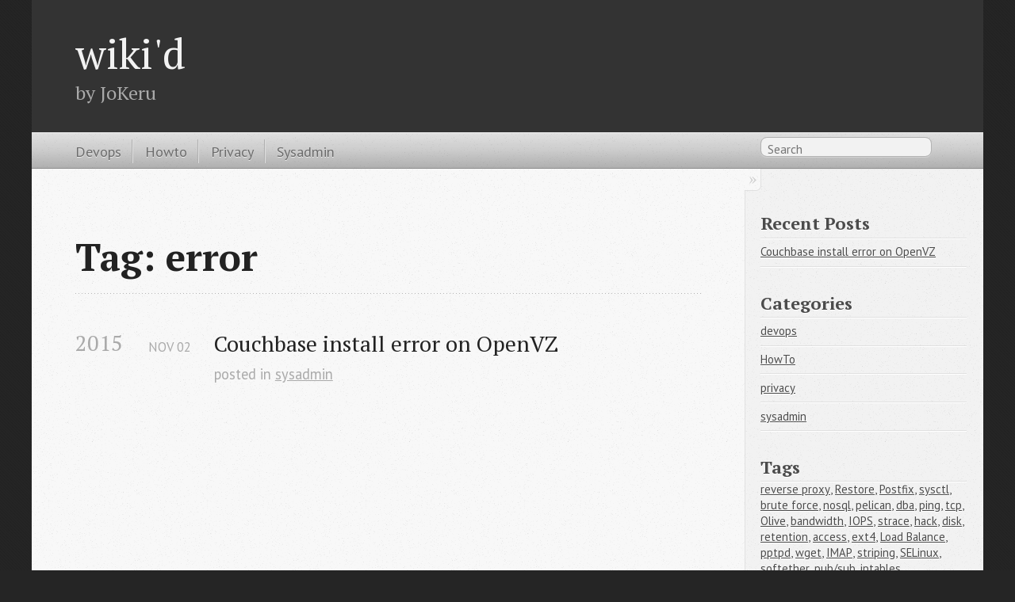

--- FILE ---
content_type: text/html; charset=utf-8
request_url: http://wiki.jokeru.ro/tag/error.html
body_size: 4284
content:
<!DOCTYPE html>
<!--[if IEMobile 7 ]><html class="no-js iem7"><![endif]-->
<!--[if lt IE 9]><html class="no-js lte-ie8"><![endif]-->
<!--[if (gt IE 8)|(gt IEMobile 7)|!(IEMobile)|!(IE)]><!--><html class="no-js" lang="en"><!--<![endif]-->
<head>
  <meta charset="utf-8">
  <title>Tag: error &mdash; wiki'd</title>
  <meta name="author" content="JoKeru">




  <!-- http://t.co/dKP3o1e -->
  <meta name="HandheldFriendly" content="True">
  <meta name="MobileOptimized" content="320">
  <meta name="viewport" content="width=device-width, initial-scale=1">


    <link href="http://wiki.jokeru.ro/favicon.png" rel="icon">

  <link href="http://wiki.jokeru.ro/theme/css/main.css" media="screen, projection"
        rel="stylesheet" type="text/css">

  <link href="//fonts.googleapis.com/css?family=PT+Serif:regular,italic,bold,bolditalic"
        rel="stylesheet" type="text/css">
  <link href="//fonts.googleapis.com/css?family=PT+Sans:regular,italic,bold,bolditalic"
        rel="stylesheet" type="text/css">
</head>

<body>
  <header role="banner"><hgroup>
  <h1><a href="http://wiki.jokeru.ro/">wiki'd</a></h1>
    <h2>by JoKeru</h2>
</hgroup></header>
  <nav role="navigation"><ul class="subscription" data-subscription="rss">
</ul>

<form action="https://www.google.com/search" method="get">
  <fieldset role="search">
    <input type="hidden" name="sitesearch" value="wiki.jokeru.ro">
    <input class="search" type="text" name="q" results="0" placeholder="Search"/>
  </fieldset>
</form>

<ul class="main-navigation">
      <li >
        <a href="http://wiki.jokeru.ro/category/devops.html">Devops</a>
      </li>
      <li >
        <a href="http://wiki.jokeru.ro/category/howto.html">Howto</a>
      </li>
      <li >
        <a href="http://wiki.jokeru.ro/category/privacy.html">Privacy</a>
      </li>
      <li >
        <a href="http://wiki.jokeru.ro/category/sysadmin.html">Sysadmin</a>
      </li>
</ul></nav>
  <div id="main">
    <div id="content">
<div>
	<article role="article">
    	<header>
    		<h1 class="entry-title">Tag: error</h1>
    	</header>

    	<div id="blog-archives">
            <h2>2015</h2>
                    <article>
                        <h1><a href="http://wiki.jokeru.ro/how-to-couchbase-install-error-on-openvz.html">Couchbase install error on OpenVZ</a></h1>
                        <time datetime="2015-11-02 21:21:00+00:00" pubdate>
                            <span class="month">Nov</span>
                            <span class="day">02</span>
                            <span class="year">2015</span>
                        </time>
                        <footer>
                            <span class="categories">posted in
                                <a class='category' href='http://wiki.jokeru.ro/category/sysadmin.html'>sysadmin</a>
                            </span>
                        </footer>
                    </article>
	    </div>
    </article>
</div>
<aside class="sidebar">
  <section>
    <h1>Recent Posts</h1>
    <ul id="recent_posts">
      <li class="post">
          <a href="http://wiki.jokeru.ro/how-to-couchbase-install-error-on-openvz.html">Couchbase install error on OpenVZ</a>
      </li>
    </ul>
  </section>
  <section>
      
    <h1>Categories</h1>
    <ul id="recent_posts">
        <li><a href="http://wiki.jokeru.ro/category/devops.html">devops</a></li>
        <li><a href="http://wiki.jokeru.ro/category/howto.html">HowTo</a></li>
        <li><a href="http://wiki.jokeru.ro/category/privacy.html">privacy</a></li>
        <li><a href="http://wiki.jokeru.ro/category/sysadmin.html">sysadmin</a></li>
    </ul>
  </section>
 

  <section>
  <h1>Tags</h1>
    <a href="http://wiki.jokeru.ro/tag/reverse-proxy.html">reverse proxy</a>,    <a href="http://wiki.jokeru.ro/tag/restore.html">Restore</a>,    <a href="http://wiki.jokeru.ro/tag/postfix.html">Postfix</a>,    <a href="http://wiki.jokeru.ro/tag/sysctl.html">sysctl</a>,    <a href="http://wiki.jokeru.ro/tag/brute-force.html">brute force</a>,    <a href="http://wiki.jokeru.ro/tag/nosql.html">nosql</a>,    <a href="http://wiki.jokeru.ro/tag/pelican.html">pelican</a>,    <a href="http://wiki.jokeru.ro/tag/dba.html">dba</a>,    <a href="http://wiki.jokeru.ro/tag/ping.html">ping</a>,    <a href="http://wiki.jokeru.ro/tag/tcp.html">tcp</a>,    <a href="http://wiki.jokeru.ro/tag/olive.html">Olive</a>,    <a href="http://wiki.jokeru.ro/tag/bandwidth.html">bandwidth</a>,    <a href="http://wiki.jokeru.ro/tag/iops.html">IOPS</a>,    <a href="http://wiki.jokeru.ro/tag/strace.html">strace</a>,    <a href="http://wiki.jokeru.ro/tag/hack.html">hack</a>,    <a href="http://wiki.jokeru.ro/tag/disk.html">disk</a>,    <a href="http://wiki.jokeru.ro/tag/retention.html">retention</a>,    <a href="http://wiki.jokeru.ro/tag/access.html">access</a>,    <a href="http://wiki.jokeru.ro/tag/ext4.html">ext4</a>,    <a href="http://wiki.jokeru.ro/tag/load-balance.html">Load Balance</a>,    <a href="http://wiki.jokeru.ro/tag/pptpd.html">pptpd</a>,    <a href="http://wiki.jokeru.ro/tag/wget.html">wget</a>,    <a href="http://wiki.jokeru.ro/tag/imap.html">IMAP</a>,    <a href="http://wiki.jokeru.ro/tag/striping.html">striping</a>,    <a href="http://wiki.jokeru.ro/tag/selinux.html">SELinux</a>,    <a href="http://wiki.jokeru.ro/tag/softether.html">softether</a>,    <a href="http://wiki.jokeru.ro/tag/pubsub.html">pub/sub</a>,    <a href="http://wiki.jokeru.ro/tag/iptables.html">iptables</a>,    <a href="http://wiki.jokeru.ro/tag/masterslave.html">master/slave</a>,    <a href="http://wiki.jokeru.ro/tag/dk.html">DK</a>,    <a href="http://wiki.jokeru.ro/tag/python.html">python</a>,    <a href="http://wiki.jokeru.ro/tag/ipmi.html">ipmi</a>,    <a href="http://wiki.jokeru.ro/tag/dd.html">dd</a>,    <a href="http://wiki.jokeru.ro/tag/db.html">db</a>,    <a href="http://wiki.jokeru.ro/tag/auth.html">auth</a>,    <a href="http://wiki.jokeru.ro/tag/repo.html">repo</a>,    <a href="http://wiki.jokeru.ro/tag/ssl.html">SSL</a>,    <a href="http://wiki.jokeru.ro/tag/amazon.html">Amazon</a>,    <a href="http://wiki.jokeru.ro/tag/traffic.html">traffic</a>,    <a href="http://wiki.jokeru.ro/tag/ssh.html">ssh</a>,    <a href="http://wiki.jokeru.ro/tag/tmpfs.html">tmpfs</a>,    <a href="http://wiki.jokeru.ro/tag/transparent.html">transparent</a>,    <a href="http://wiki.jokeru.ro/tag/ipsec.html">ipsec</a>,    <a href="http://wiki.jokeru.ro/tag/debian6.html">debian6</a>,    <a href="http://wiki.jokeru.ro/tag/webmail.html">Webmail</a>,    <a href="http://wiki.jokeru.ro/tag/postgix.html">postgix</a>,    <a href="http://wiki.jokeru.ro/tag/vsftpd.html">Vsftpd</a>,    <a href="http://wiki.jokeru.ro/tag/couchbase.html">couchbase</a>,    <a href="http://wiki.jokeru.ro/tag/gui.html">gui</a>,    <a href="http://wiki.jokeru.ro/tag/dante.html">Dante</a>,    <a href="http://wiki.jokeru.ro/tag/webmin.html">Webmin</a>,    <a href="http://wiki.jokeru.ro/tag/token.html">token</a>,    <a href="http://wiki.jokeru.ro/tag/session.html">session</a>,    <a href="http://wiki.jokeru.ro/tag/nfs.html">NFS</a>,    <a href="http://wiki.jokeru.ro/tag/vesta.html">vesta</a>,    <a href="http://wiki.jokeru.ro/tag/rsync.html">rsync</a>,    <a href="http://wiki.jokeru.ro/tag/debug.html">debug</a>,    <a href="http://wiki.jokeru.ro/tag/x.html">x</a>,    <a href="http://wiki.jokeru.ro/tag/security.html">security</a>,    <a href="http://wiki.jokeru.ro/tag/mysql-proxy.html">mysql-proxy</a>,    <a href="http://wiki.jokeru.ro/tag/freeradius.html">freeradius</a>,    <a href="http://wiki.jokeru.ro/tag/virtualbox.html">VirtualBox</a>,    <a href="http://wiki.jokeru.ro/tag/google.html">google</a>,    <a href="http://wiki.jokeru.ro/tag/pure-ftpd.html">pure-ftpd</a>,    <a href="http://wiki.jokeru.ro/tag/logs.html">logs</a>,    <a href="http://wiki.jokeru.ro/tag/centos.html">centos</a>,    <a href="http://wiki.jokeru.ro/tag/drbd.html">drbd</a>,    <a href="http://wiki.jokeru.ro/tag/ipip.html">ipip</a>,    <a href="http://wiki.jokeru.ro/tag/chunk.html">chunk</a>,    <a href="http://wiki.jokeru.ro/tag/mysql.html">MySQL</a>,    <a href="http://wiki.jokeru.ro/tag/kibana.html">kibana</a>,    <a href="http://wiki.jokeru.ro/tag/cron.html">cron</a>,    <a href="http://wiki.jokeru.ro/tag/hp-smart-array.html">HP Smart Array</a>,    <a href="http://wiki.jokeru.ro/tag/mod_proxy_fcgi.html">mod_proxy_fcgi</a>,    <a href="http://wiki.jokeru.ro/tag/radius.html">radius</a>,    <a href="http://wiki.jokeru.ro/tag/backfire.html">backfire</a>,    <a href="http://wiki.jokeru.ro/tag/ebs.html">EBS</a>,    <a href="http://wiki.jokeru.ro/tag/iperf.html">iperf</a>,    <a href="http://wiki.jokeru.ro/tag/mtu.html">MTU</a>,    <a href="http://wiki.jokeru.ro/tag/ephemeral-ports.html">ephemeral ports</a>,    <a href="http://wiki.jokeru.ro/tag/vmware.html">vmware</a>,    <a href="http://wiki.jokeru.ro/tag/reverse-path-forwarding.html">Reverse Path Forwarding</a>,    <a href="http://wiki.jokeru.ro/tag/ftp.html">FTP</a>,    <a href="http://wiki.jokeru.ro/tag/centreon.html">Centreon</a>,    <a href="http://wiki.jokeru.ro/tag/scale.html">scale</a>,    <a href="http://wiki.jokeru.ro/tag/stats.html">stats</a>,    <a href="http://wiki.jokeru.ro/tag/juniper.html">Juniper</a>,    <a href="http://wiki.jokeru.ro/tag/redis.html">redis</a>,    <a href="http://wiki.jokeru.ro/tag/grafana.html">grafana</a>,    <a href="http://wiki.jokeru.ro/tag/increase.html">increase</a>,    <a href="http://wiki.jokeru.ro/tag/routing.html">Routing</a>,    <a href="http://wiki.jokeru.ro/tag/cciss.html">cciss</a>,    <a href="http://wiki.jokeru.ro/tag/google-cloud-storage.html">Google Cloud Storage</a>,    <a href="http://wiki.jokeru.ro/tag/opennicproject.html">opennicproject</a>,    <a href="http://wiki.jokeru.ro/tag/ftpfs.html">ftpfs</a>,    <a href="http://wiki.jokeru.ro/tag/web.html">web</a>,    <a href="http://wiki.jokeru.ro/tag/inotify.html">inotify</a>,    <a href="http://wiki.jokeru.ro/tag/vnc-server.html">vnc server</a>,    <a href="http://wiki.jokeru.ro/tag/influxdb.html">influxdb</a>,    <a href="http://wiki.jokeru.ro/tag/3proxy.html">3proxy</a>,    <a href="http://wiki.jokeru.ro/tag/proxy.html">proxy</a>,    <a href="http://wiki.jokeru.ro/tag/ubuntu.html">ubuntu</a>,    <a href="http://wiki.jokeru.ro/tag/big-brother.html">big-brother</a>,    <a href="http://wiki.jokeru.ro/tag/stripe-width.html">stripe-width</a>,    <a href="http://wiki.jokeru.ro/tag/logstash.html">logstash</a>,    <a href="http://wiki.jokeru.ro/tag/bash.html">bash</a>,    <a href="http://wiki.jokeru.ro/tag/usb.html">usb</a>,    <a href="http://wiki.jokeru.ro/tag/tls.html">TLS</a>,    <a href="http://wiki.jokeru.ro/tag/socket.html">socket</a>,    <a href="http://wiki.jokeru.ro/tag/license.html">license</a>,    <a href="http://wiki.jokeru.ro/tag/undelete.html">undelete</a>,    <a href="http://wiki.jokeru.ro/tag/ilo.html">ilo</a>,    <a href="http://wiki.jokeru.ro/tag/ids.html">ids</a>,    <a href="http://wiki.jokeru.ro/tag/stride.html">stride</a>,    <a href="http://wiki.jokeru.ro/tag/configuration-management.html">configuration management</a>,    <a href="http://wiki.jokeru.ro/tag/elasticsearch.html">elasticsearch</a>,    <a href="http://wiki.jokeru.ro/tag/rdm.html">rdm</a>,    <a href="http://wiki.jokeru.ro/tag/xfce.html">xfce</a>,    <a href="http://wiki.jokeru.ro/tag/backup.html">backup</a>,    <a href="http://wiki.jokeru.ro/tag/tcp_timestamp.html">tcp_timestamp</a>,    <a href="http://wiki.jokeru.ro/tag/soa.html">soa</a>,    <a href="http://wiki.jokeru.ro/tag/microservices.html">microservices</a>,    <a href="http://wiki.jokeru.ro/tag/markdown.html">markdown</a>,    <a href="http://wiki.jokeru.ro/tag/firewall.html">FireWall</a>,    <a href="http://wiki.jokeru.ro/tag/ghettovcb.html">ghettoVCB</a>,    <a href="http://wiki.jokeru.ro/tag/sol.html">sol</a>,    <a href="http://wiki.jokeru.ro/tag/socks.html">Socks</a>,    <a href="http://wiki.jokeru.ro/tag/down.html">down</a>,    <a href="http://wiki.jokeru.ro/tag/apache.html">apache</a>,    <a href="http://wiki.jokeru.ro/tag/exploit.html">exploit</a>,    <a href="http://wiki.jokeru.ro/tag/api.html">api</a>,    <a href="http://wiki.jokeru.ro/tag/elk.html">elk</a>,    <a href="http://wiki.jokeru.ro/tag/linux.html">linux</a>,    <a href="http://wiki.jokeru.ro/tag/curlftpfs.html">curlftpfs</a>,    <a href="http://wiki.jokeru.ro/tag/snmpd.html">SNMPd</a>,    <a href="http://wiki.jokeru.ro/tag/wmware.html">WMware</a>,    <a href="http://wiki.jokeru.ro/tag/cloud.html">cloud</a>,    <a href="http://wiki.jokeru.ro/tag/tracepath.html">tracepath</a>,    <a href="http://wiki.jokeru.ro/tag/code.html">code</a>,    <a href="http://wiki.jokeru.ro/tag/git.html">git</a>,    <a href="http://wiki.jokeru.ro/tag/cgroups.html">cgroups</a>,    <a href="http://wiki.jokeru.ro/tag/tuning.html">tuning</a>,    <a href="http://wiki.jokeru.ro/tag/octopress.html">octopress</a>,    <a href="http://wiki.jokeru.ro/tag/snmp.html">SNMP</a>,    <a href="http://wiki.jokeru.ro/tag/payment.html">payment</a>,    <a href="http://wiki.jokeru.ro/tag/wordpress.html">wordpress</a>,    <a href="http://wiki.jokeru.ro/tag/dns.html">dns</a>,    <a href="http://wiki.jokeru.ro/tag/forward.html">forward</a>,    <a href="http://wiki.jokeru.ro/tag/tcpdump.html">tcpdump</a>,    <a href="http://wiki.jokeru.ro/tag/big-data.html">big data</a>,    <a href="http://wiki.jokeru.ro/tag/openvz.html">openvz</a>,    <a href="http://wiki.jokeru.ro/tag/asymmetric.html">asymmetric</a>,    <a href="http://wiki.jokeru.ro/tag/openvpn.html">openvpn</a>,    <a href="http://wiki.jokeru.ro/tag/redmon.html">redmon</a>,    <a href="http://wiki.jokeru.ro/tag/benchmark.html">benchmark</a>,    <a href="http://wiki.jokeru.ro/tag/nc.html">nc</a>,    <a href="http://wiki.jokeru.ro/tag/blacklist.html">blacklist</a>,    <a href="http://wiki.jokeru.ro/tag/collectd.html">collectd</a>,    <a href="http://wiki.jokeru.ro/tag/vpc.html">vpc</a>,    <a href="http://wiki.jokeru.ro/tag/mail.html">Mail</a>,    <a href="http://wiki.jokeru.ro/tag/oauth.html">oauth</a>,    <a href="http://wiki.jokeru.ro/tag/vpn.html">vpn</a>,    <a href="http://wiki.jokeru.ro/tag/bug.html">bug</a>,    <a href="http://wiki.jokeru.ro/tag/iscsi.html">iSCSI</a>,    <a href="http://wiki.jokeru.ro/tag/oauth2.html">oauth2</a>,    <a href="http://wiki.jokeru.ro/tag/itil.html">itil</a>,    <a href="http://wiki.jokeru.ro/tag/cluster.html">cluster</a>,    <a href="http://wiki.jokeru.ro/tag/tunnel.html">Tunnel</a>,    <a href="http://wiki.jokeru.ro/tag/esxi.html">ESXi</a>,    <a href="http://wiki.jokeru.ro/tag/lumberjack.html">lumberjack</a>,    <a href="http://wiki.jokeru.ro/tag/tcp_tw_recycle.html">tcp_tw_recycle</a>,    <a href="http://wiki.jokeru.ro/tag/bucket.html">bucket</a>,    <a href="http://wiki.jokeru.ro/tag/hosting.html">hosting</a>,    <a href="http://wiki.jokeru.ro/tag/screenos.html">ScreenOS</a>,    <a href="http://wiki.jokeru.ro/tag/control-panel.html">control panel</a>,    <a href="http://wiki.jokeru.ro/tag/iozone.html">iozone</a>,    <a href="http://wiki.jokeru.ro/tag/ui.html">ui</a>,    <a href="http://wiki.jokeru.ro/tag/roundcube.html">Roundcube</a>,    <a href="http://wiki.jokeru.ro/tag/error.html">error</a>,    <a href="http://wiki.jokeru.ro/tag/lvm.html">lvm</a>,    <a href="http://wiki.jokeru.ro/tag/sysbench.html">sysbench</a>,    <a href="http://wiki.jokeru.ro/tag/scripting.html">scripting</a>,    <a href="http://wiki.jokeru.ro/tag/linkerd.html">linkerd</a>,    <a href="http://wiki.jokeru.ro/tag/san.html">SAN</a>,    <a href="http://wiki.jokeru.ro/tag/bind.html">bind</a>,    <a href="http://wiki.jokeru.ro/tag/syscall.html">syscall</a>,    <a href="http://wiki.jokeru.ro/tag/pop3s.html">POP3S</a>,    <a href="http://wiki.jokeru.ro/tag/squid.html">Squid</a>,    <a href="http://wiki.jokeru.ro/tag/smtp.html">SMTP</a>,    <a href="http://wiki.jokeru.ro/tag/vm.html">VM</a>,    <a href="http://wiki.jokeru.ro/tag/hardware.html">Hardware</a>,    <a href="http://wiki.jokeru.ro/tag/raw.html">raw</a>,    <a href="http://wiki.jokeru.ro/tag/fail2ban.html">fail2ban</a>,    <a href="http://wiki.jokeru.ro/tag/conntrack.html">conntrack</a>,    <a href="http://wiki.jokeru.ro/tag/vestacp.html">vestacp</a>,    <a href="http://wiki.jokeru.ro/tag/curl.html">curl</a>,    <a href="http://wiki.jokeru.ro/tag/paws.html">paws</a>,    <a href="http://wiki.jokeru.ro/tag/7z.html">7z</a>,    <a href="http://wiki.jokeru.ro/tag/gcc.html">gcc</a>,    <a href="http://wiki.jokeru.ro/tag/recover.html">recover</a>,    <a href="http://wiki.jokeru.ro/tag/monitoring.html">monitoring</a>,    <a href="http://wiki.jokeru.ro/tag/relay.html">relay</a>,    <a href="http://wiki.jokeru.ro/tag/authoritative.html">authoritative</a>,    <a href="http://wiki.jokeru.ro/tag/mod-fastcgi.html">mod-fastcgi</a>,    <a href="http://wiki.jokeru.ro/tag/php-fpm.html">php-fpm</a>,    <a href="http://wiki.jokeru.ro/tag/storage.html">storage</a>,    <a href="http://wiki.jokeru.ro/tag/high-availability.html">High Availability</a>,    <a href="http://wiki.jokeru.ro/tag/dkim.html">DKIM</a>,    <a href="http://wiki.jokeru.ro/tag/junos.html">JunOS</a>,    <a href="http://wiki.jokeru.ro/tag/df.html">df</a>,    <a href="http://wiki.jokeru.ro/tag/github-pages.html">github pages</a>,    <a href="http://wiki.jokeru.ro/tag/gre.html">GRE</a>,    <a href="http://wiki.jokeru.ro/tag/dyndns.html">dyndns</a>,    <a href="http://wiki.jokeru.ro/tag/openwrt.html">openwrt</a>,    <a href="http://wiki.jokeru.ro/tag/performance.html">performance</a>,    <a href="http://wiki.jokeru.ro/tag/channel.html">channel</a>,    <a href="http://wiki.jokeru.ro/tag/raid.html">raid</a>,    <a href="http://wiki.jokeru.ro/tag/users.html">users</a>,    <a href="http://wiki.jokeru.ro/tag/raspberry-pi.html">Raspberry Pi</a>,    <a href="http://wiki.jokeru.ro/tag/filtering.html">Filtering</a>,    <a href="http://wiki.jokeru.ro/tag/mongodb.html">mongodb</a>,    <a href="http://wiki.jokeru.ro/tag/kvm.html">kvm</a>,    <a href="http://wiki.jokeru.ro/tag/aws.html">aws</a>,    <a href="http://wiki.jokeru.ro/tag/vcb.html">VCB</a>,    <a href="http://wiki.jokeru.ro/tag/libvirt.html">libvirt</a>,    <a href="http://wiki.jokeru.ro/tag/metrics.html">metrics</a>,    <a href="http://wiki.jokeru.ro/tag/reverse-shell.html">reverse shell</a>,    <a href="http://wiki.jokeru.ro/tag/stripe.html">stripe</a>,    <a href="http://wiki.jokeru.ro/tag/drac.html">drac</a>,    <a href="http://wiki.jokeru.ro/tag/dos.html">DoS</a>,    <a href="http://wiki.jokeru.ro/tag/sshfs.html">sshfs</a>,    <a href="http://wiki.jokeru.ro/tag/php.html">php</a>,    <a href="http://wiki.jokeru.ro/tag/debian.html">debian</a>,    <a href="http://wiki.jokeru.ro/tag/pflogsumm.html">pflogsumm</a>,    <a href="http://wiki.jokeru.ro/tag/pop3.html">POP3</a>,    <a href="http://wiki.jokeru.ro/tag/ip-accounting.html">IP Accounting</a>,    <a href="http://wiki.jokeru.ro/tag/remote.html">remote</a>,    <a href="http://wiki.jokeru.ro/tag/replication.html">Replication</a>,    <a href="http://wiki.jokeru.ro/tag/mobile.html">mobile</a>,    <a href="http://wiki.jokeru.ro/tag/isg.html">ISG</a>,    <a href="http://wiki.jokeru.ro/tag/monit.html">Monit</a>,    <a href="http://wiki.jokeru.ro/tag/snapshot.html">snapshot</a>,    <a href="http://wiki.jokeru.ro/tag/filesystem.html">filesystem</a>,    <a href="http://wiki.jokeru.ro/tag/best-practices.html">best-practices</a>,    <a href="http://wiki.jokeru.ro/tag/docker.html">docker</a>,    <a href="http://wiki.jokeru.ro/tag/incron.html">incron</a>,    <a href="http://wiki.jokeru.ro/tag/cpu.html">cpu</a>,    <a href="http://wiki.jokeru.ro/tag/predis.html">predis</a>  </section>



</aside>    </div>
  </div>
  <footer role="contentinfo"><p>
    Copyright &copy;  2015  JoKeru &mdash;
  <span class="credit">Powered by <a href="http://getpelican.com">Pelican</a></span>
</p></footer>
  <script src="http://wiki.jokeru.ro/theme/js/modernizr-2.0.js"></script>
  <script src="http://wiki.jokeru.ro/theme/js/ender.js"></script>
  <script src="http://wiki.jokeru.ro/theme/js/octopress.js" type="text/javascript"></script>
    <script type="text/javascript">
    var _gaq = _gaq || [];
    _gaq.push(['_setAccount', 'UA-49720714-1']);
    _gaq.push(['_trackPageview']);
    (function() {
        var ga = document.createElement('script'); ga.type = 'text/javascript'; ga.async = true;
        ga.src = ('https:' == document.location.protocol ? 'https://ssl' : 'http://www') + '.google-analytics.com/ga.js';
        var s = document.getElementsByTagName('script')[0]; s.parentNode.insertBefore(ga, s);
    })();

    (function(i,s,o,g,r,a,m){i['GoogleAnalyticsObject']=r;i[r]=i[r]||function(){
    (i[r].q=i[r].q||[]).push(arguments)},i[r].l=1*new Date();a=s.createElement(o),
    m=s.getElementsByTagName(o)[0];a.async=1;a.src=g;m.parentNode.insertBefore(a,m)
    })(window,document,'script','//www.google-analytics.com/analytics.js','ga');

    ga('create', 'UA-49720714-1');
    ga('send', 'pageview');
</script>
  <script type="text/javascript">
    var disqus_shortname = 'wiki-jokeru-ro';
    (function() {
      var dsq = document.createElement('script'); dsq.type = 'text/javascript'; dsq.async = true;
      dsq.src = "//" + disqus_shortname + '.disqus.com/embed.js';
      (document.getElementsByTagName('head')[0] || document.getElementsByTagName('body')[0]).appendChild(dsq);
     })();
  </script>
</body>
</html>

--- FILE ---
content_type: text/plain
request_url: https://www.google-analytics.com/j/collect?v=1&_v=j102&a=1962140202&t=pageview&_s=1&dl=http%3A%2F%2Fwiki.jokeru.ro%2Ftag%2Ferror.html&ul=en-us%40posix&dt=Tag%3A%20error%20%E2%80%94%20wiki%27d&sr=1280x720&vp=1280x720&_u=IEBAAAABAAAAAC~&jid=1487547672&gjid=1064440870&cid=1240199120.1769165776&tid=UA-49720714-1&_gid=678046373.1769165776&_r=1&_slc=1&z=796444680
body_size: -284
content:
2,cG-KGRJX0L6KQ